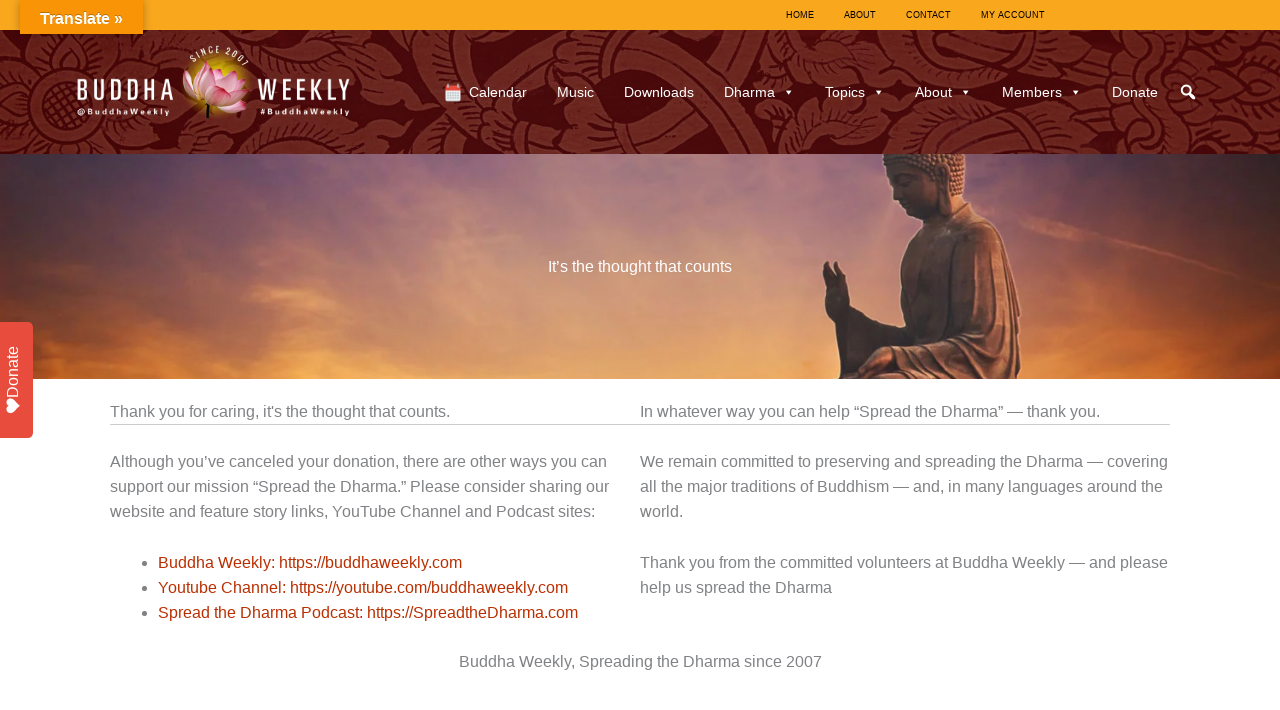

--- FILE ---
content_type: text/html; charset=utf-8
request_url: https://www.google.com/recaptcha/api2/aframe
body_size: 265
content:
<!DOCTYPE HTML><html><head><meta http-equiv="content-type" content="text/html; charset=UTF-8"></head><body><script nonce="3aUEgm-yI2XbuudsQ4kaPA">/** Anti-fraud and anti-abuse applications only. See google.com/recaptcha */ try{var clients={'sodar':'https://pagead2.googlesyndication.com/pagead/sodar?'};window.addEventListener("message",function(a){try{if(a.source===window.parent){var b=JSON.parse(a.data);var c=clients[b['id']];if(c){var d=document.createElement('img');d.src=c+b['params']+'&rc='+(localStorage.getItem("rc::a")?sessionStorage.getItem("rc::b"):"");window.document.body.appendChild(d);sessionStorage.setItem("rc::e",parseInt(sessionStorage.getItem("rc::e")||0)+1);localStorage.setItem("rc::h",'1765256281131');}}}catch(b){}});window.parent.postMessage("_grecaptcha_ready", "*");}catch(b){}</script></body></html>